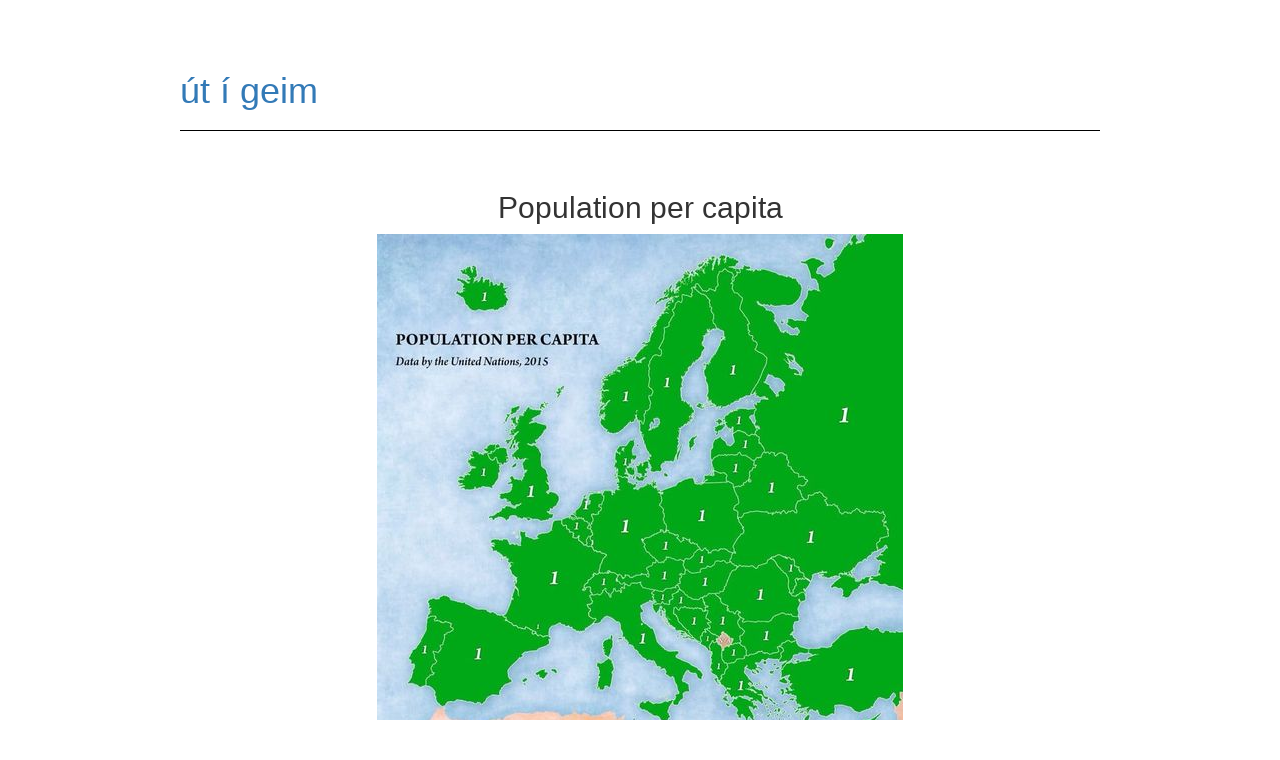

--- FILE ---
content_type: text/html; charset=utf-8
request_url: http://allskonar.azurewebsites.net/item/population-per-capita
body_size: 1496
content:
<!DOCTYPE html>
<html>
<head>
    <meta charset="utf-8" />
    <meta name="viewport" content="width=device-width, initial-scale=1.0">
    <title>&#250;t &#237; geim - velkomin</title>
    <link href="/Content/css?v=3gSQxilt0oVwiTpvaOJPyMFuKFiBm1JjDRzDtuohrYA1" rel="stylesheet"/>

    <script src="/bundles/modernizr?v=inCVuEFe6J4Q07A0AcRsbJic_UE5MwpRMNGcOtk94TE1"></script>


</head>
<body>
    <div class="navbar navbar-inverse navbar-fixed-top" style="display:none;">
        <div class="container">
            <div class="navbar-header">
                <button type="button" class="navbar-toggle" data-toggle="collapse" data-target=".navbar-collapse">
                    <span class="icon-bar"></span>
                    <span class="icon-bar"></span>
                    <span class="icon-bar"></span>
                </button>
                <a class="navbar-brand" href="/">Application name</a>
            </div>
            <div class="navbar-collapse collapse">
                <ul class="nav navbar-nav">
                    <li><a href="/">Home</a></li>
                    <li><a href="/Home/About">About</a></li>
                    <li><a href="/Home/Contact">Contact</a></li>
                </ul>
                    <ul class="nav navbar-nav navbar-right">
        <li><a href="/Account/Register" id="registerLink">Register</a></li>
        <li><a href="/Account/Login" id="loginLink">Log in</a></li>
    </ul>

            </div>
        </div>
    </div>
    <div class="container body-content">
        <div class="row">
            <div class="col-lg-1"></div>
            <div class="col-lg-10">

            </div>
            <div class="col-lg-1"></div>
        </div>
        <div class="row">
            <div class="container">
                <div class="col-lg-1"></div>

                <div class="col-lg-10">
                    <a href="/"><h1>út í geim</h1></a>
                    <hr />
                </div>
                <div class="col-lg-1"></div>
            </div>
        </div>

        <br />
        



<div class="row">
    <div class="container">
        <div class="col-lg-1"></div>
        <div class="col-lg-10" align="center">
            
<h2>Population per capita</h2>

        <div>
            <img class="img-responsive" src="https://i.imgur.com/hu7w9gj.png"/>
        </div>

    <a href="/?tag=humor"><span class="label label-default">humor &nbsp;</span></a>
<br />
<br />

<p class="text-muted">
    <span title="11/17/2023 8:32:54 PM"></span>
        <a alt="source" target="_blank" href="https://linktr.ee/terriblemap" class="btn btn-default btn-xs">source <span class="glyphicon glyphicon-paperclip"></span></a>
            <a alt="source" target="_blank" href="/item/population-per-capita" class="btn btn-default btn-xs">permalink <span class="glyphicon glyphicon-link"></span></a>
    </p>


        </div>
        <div class="col-lg-1"></div>
    </div>
</div>
        <hr />
        <footer>
            <p>&copy; 2026 - utigeim</p>
        </footer>
    </div>
    <script src="/bundles/jquery?v=2u0aRenDpYxArEyILB59ETSCA2cfQkSMlxb6jbMBqf81"></script>

    <script src="/bundles/bootstrap?v=lescQEuG5u4jd-GcVDBcbpUOSyTDIg0Kk9zHDX55GCw1"></script>

    <script src="/bundles/allskonar?v=7kha9pgTOHU1akaa6WtwL6Zl-3F7BY3G871P4DiWFrw1"></script>

    

</body>
</html>


--- FILE ---
content_type: text/javascript; charset=utf-8
request_url: http://allskonar.azurewebsites.net/bundles/allskonar?v=7kha9pgTOHU1akaa6WtwL6Zl-3F7BY3G871P4DiWFrw1
body_size: 180
content:
$("document").ready(function(){$("#tagsToggle").click(function(){$("#tags").toggle()})})